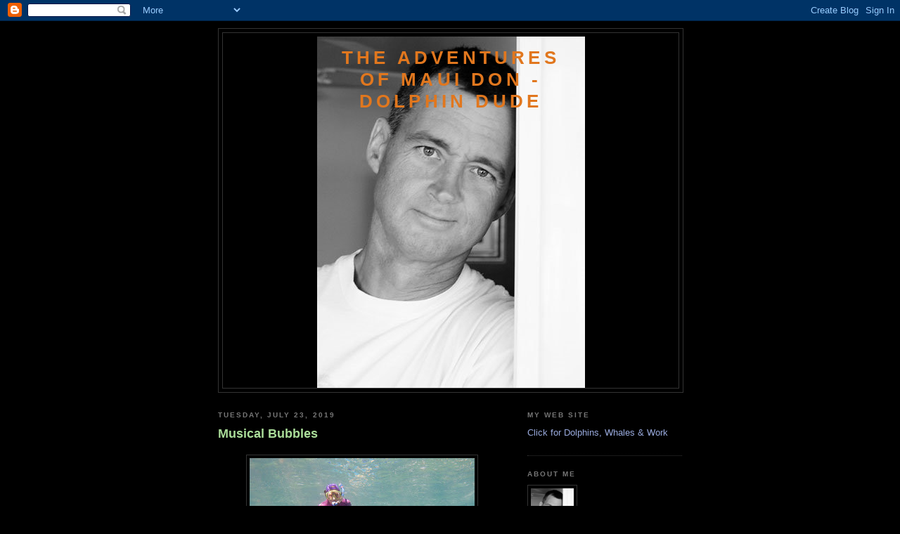

--- FILE ---
content_type: text/html; charset=utf-8
request_url: https://www.google.com/recaptcha/api2/aframe
body_size: 268
content:
<!DOCTYPE HTML><html><head><meta http-equiv="content-type" content="text/html; charset=UTF-8"></head><body><script nonce="I_LY1zmBRcUVvLUHdaswFQ">/** Anti-fraud and anti-abuse applications only. See google.com/recaptcha */ try{var clients={'sodar':'https://pagead2.googlesyndication.com/pagead/sodar?'};window.addEventListener("message",function(a){try{if(a.source===window.parent){var b=JSON.parse(a.data);var c=clients[b['id']];if(c){var d=document.createElement('img');d.src=c+b['params']+'&rc='+(localStorage.getItem("rc::a")?sessionStorage.getItem("rc::b"):"");window.document.body.appendChild(d);sessionStorage.setItem("rc::e",parseInt(sessionStorage.getItem("rc::e")||0)+1);localStorage.setItem("rc::h",'1769425501060');}}}catch(b){}});window.parent.postMessage("_grecaptcha_ready", "*");}catch(b){}</script></body></html>